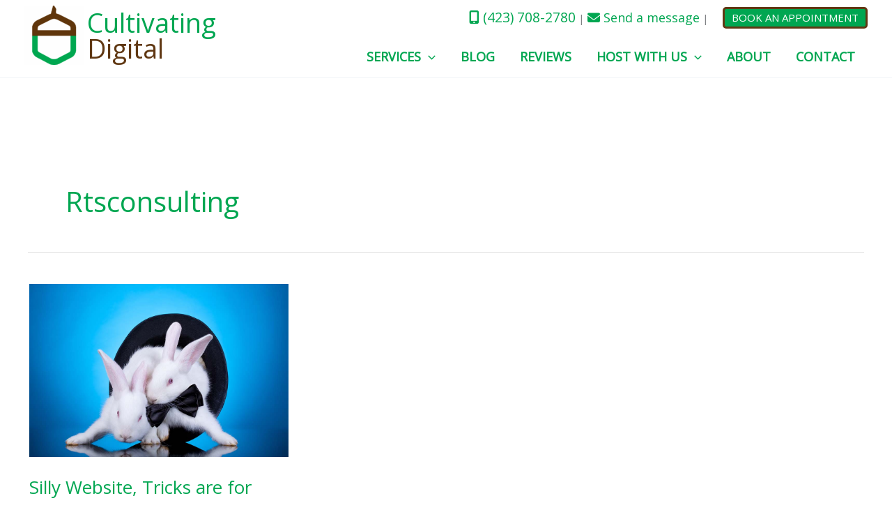

--- FILE ---
content_type: text/html; charset=utf-8
request_url: https://www.google.com/recaptcha/api2/anchor?ar=1&k=6LfCM7gpAAAAAAbDzeD-0AYnnxtAnq2-iO7chlfq&co=aHR0cHM6Ly9jdWx0aXZhdGluZ2RpZ2l0YWwuY29tOjQ0Mw..&hl=en&v=N67nZn4AqZkNcbeMu4prBgzg&size=invisible&anchor-ms=20000&execute-ms=30000&cb=jhx0bbn7zfaz
body_size: 48682
content:
<!DOCTYPE HTML><html dir="ltr" lang="en"><head><meta http-equiv="Content-Type" content="text/html; charset=UTF-8">
<meta http-equiv="X-UA-Compatible" content="IE=edge">
<title>reCAPTCHA</title>
<style type="text/css">
/* cyrillic-ext */
@font-face {
  font-family: 'Roboto';
  font-style: normal;
  font-weight: 400;
  font-stretch: 100%;
  src: url(//fonts.gstatic.com/s/roboto/v48/KFO7CnqEu92Fr1ME7kSn66aGLdTylUAMa3GUBHMdazTgWw.woff2) format('woff2');
  unicode-range: U+0460-052F, U+1C80-1C8A, U+20B4, U+2DE0-2DFF, U+A640-A69F, U+FE2E-FE2F;
}
/* cyrillic */
@font-face {
  font-family: 'Roboto';
  font-style: normal;
  font-weight: 400;
  font-stretch: 100%;
  src: url(//fonts.gstatic.com/s/roboto/v48/KFO7CnqEu92Fr1ME7kSn66aGLdTylUAMa3iUBHMdazTgWw.woff2) format('woff2');
  unicode-range: U+0301, U+0400-045F, U+0490-0491, U+04B0-04B1, U+2116;
}
/* greek-ext */
@font-face {
  font-family: 'Roboto';
  font-style: normal;
  font-weight: 400;
  font-stretch: 100%;
  src: url(//fonts.gstatic.com/s/roboto/v48/KFO7CnqEu92Fr1ME7kSn66aGLdTylUAMa3CUBHMdazTgWw.woff2) format('woff2');
  unicode-range: U+1F00-1FFF;
}
/* greek */
@font-face {
  font-family: 'Roboto';
  font-style: normal;
  font-weight: 400;
  font-stretch: 100%;
  src: url(//fonts.gstatic.com/s/roboto/v48/KFO7CnqEu92Fr1ME7kSn66aGLdTylUAMa3-UBHMdazTgWw.woff2) format('woff2');
  unicode-range: U+0370-0377, U+037A-037F, U+0384-038A, U+038C, U+038E-03A1, U+03A3-03FF;
}
/* math */
@font-face {
  font-family: 'Roboto';
  font-style: normal;
  font-weight: 400;
  font-stretch: 100%;
  src: url(//fonts.gstatic.com/s/roboto/v48/KFO7CnqEu92Fr1ME7kSn66aGLdTylUAMawCUBHMdazTgWw.woff2) format('woff2');
  unicode-range: U+0302-0303, U+0305, U+0307-0308, U+0310, U+0312, U+0315, U+031A, U+0326-0327, U+032C, U+032F-0330, U+0332-0333, U+0338, U+033A, U+0346, U+034D, U+0391-03A1, U+03A3-03A9, U+03B1-03C9, U+03D1, U+03D5-03D6, U+03F0-03F1, U+03F4-03F5, U+2016-2017, U+2034-2038, U+203C, U+2040, U+2043, U+2047, U+2050, U+2057, U+205F, U+2070-2071, U+2074-208E, U+2090-209C, U+20D0-20DC, U+20E1, U+20E5-20EF, U+2100-2112, U+2114-2115, U+2117-2121, U+2123-214F, U+2190, U+2192, U+2194-21AE, U+21B0-21E5, U+21F1-21F2, U+21F4-2211, U+2213-2214, U+2216-22FF, U+2308-230B, U+2310, U+2319, U+231C-2321, U+2336-237A, U+237C, U+2395, U+239B-23B7, U+23D0, U+23DC-23E1, U+2474-2475, U+25AF, U+25B3, U+25B7, U+25BD, U+25C1, U+25CA, U+25CC, U+25FB, U+266D-266F, U+27C0-27FF, U+2900-2AFF, U+2B0E-2B11, U+2B30-2B4C, U+2BFE, U+3030, U+FF5B, U+FF5D, U+1D400-1D7FF, U+1EE00-1EEFF;
}
/* symbols */
@font-face {
  font-family: 'Roboto';
  font-style: normal;
  font-weight: 400;
  font-stretch: 100%;
  src: url(//fonts.gstatic.com/s/roboto/v48/KFO7CnqEu92Fr1ME7kSn66aGLdTylUAMaxKUBHMdazTgWw.woff2) format('woff2');
  unicode-range: U+0001-000C, U+000E-001F, U+007F-009F, U+20DD-20E0, U+20E2-20E4, U+2150-218F, U+2190, U+2192, U+2194-2199, U+21AF, U+21E6-21F0, U+21F3, U+2218-2219, U+2299, U+22C4-22C6, U+2300-243F, U+2440-244A, U+2460-24FF, U+25A0-27BF, U+2800-28FF, U+2921-2922, U+2981, U+29BF, U+29EB, U+2B00-2BFF, U+4DC0-4DFF, U+FFF9-FFFB, U+10140-1018E, U+10190-1019C, U+101A0, U+101D0-101FD, U+102E0-102FB, U+10E60-10E7E, U+1D2C0-1D2D3, U+1D2E0-1D37F, U+1F000-1F0FF, U+1F100-1F1AD, U+1F1E6-1F1FF, U+1F30D-1F30F, U+1F315, U+1F31C, U+1F31E, U+1F320-1F32C, U+1F336, U+1F378, U+1F37D, U+1F382, U+1F393-1F39F, U+1F3A7-1F3A8, U+1F3AC-1F3AF, U+1F3C2, U+1F3C4-1F3C6, U+1F3CA-1F3CE, U+1F3D4-1F3E0, U+1F3ED, U+1F3F1-1F3F3, U+1F3F5-1F3F7, U+1F408, U+1F415, U+1F41F, U+1F426, U+1F43F, U+1F441-1F442, U+1F444, U+1F446-1F449, U+1F44C-1F44E, U+1F453, U+1F46A, U+1F47D, U+1F4A3, U+1F4B0, U+1F4B3, U+1F4B9, U+1F4BB, U+1F4BF, U+1F4C8-1F4CB, U+1F4D6, U+1F4DA, U+1F4DF, U+1F4E3-1F4E6, U+1F4EA-1F4ED, U+1F4F7, U+1F4F9-1F4FB, U+1F4FD-1F4FE, U+1F503, U+1F507-1F50B, U+1F50D, U+1F512-1F513, U+1F53E-1F54A, U+1F54F-1F5FA, U+1F610, U+1F650-1F67F, U+1F687, U+1F68D, U+1F691, U+1F694, U+1F698, U+1F6AD, U+1F6B2, U+1F6B9-1F6BA, U+1F6BC, U+1F6C6-1F6CF, U+1F6D3-1F6D7, U+1F6E0-1F6EA, U+1F6F0-1F6F3, U+1F6F7-1F6FC, U+1F700-1F7FF, U+1F800-1F80B, U+1F810-1F847, U+1F850-1F859, U+1F860-1F887, U+1F890-1F8AD, U+1F8B0-1F8BB, U+1F8C0-1F8C1, U+1F900-1F90B, U+1F93B, U+1F946, U+1F984, U+1F996, U+1F9E9, U+1FA00-1FA6F, U+1FA70-1FA7C, U+1FA80-1FA89, U+1FA8F-1FAC6, U+1FACE-1FADC, U+1FADF-1FAE9, U+1FAF0-1FAF8, U+1FB00-1FBFF;
}
/* vietnamese */
@font-face {
  font-family: 'Roboto';
  font-style: normal;
  font-weight: 400;
  font-stretch: 100%;
  src: url(//fonts.gstatic.com/s/roboto/v48/KFO7CnqEu92Fr1ME7kSn66aGLdTylUAMa3OUBHMdazTgWw.woff2) format('woff2');
  unicode-range: U+0102-0103, U+0110-0111, U+0128-0129, U+0168-0169, U+01A0-01A1, U+01AF-01B0, U+0300-0301, U+0303-0304, U+0308-0309, U+0323, U+0329, U+1EA0-1EF9, U+20AB;
}
/* latin-ext */
@font-face {
  font-family: 'Roboto';
  font-style: normal;
  font-weight: 400;
  font-stretch: 100%;
  src: url(//fonts.gstatic.com/s/roboto/v48/KFO7CnqEu92Fr1ME7kSn66aGLdTylUAMa3KUBHMdazTgWw.woff2) format('woff2');
  unicode-range: U+0100-02BA, U+02BD-02C5, U+02C7-02CC, U+02CE-02D7, U+02DD-02FF, U+0304, U+0308, U+0329, U+1D00-1DBF, U+1E00-1E9F, U+1EF2-1EFF, U+2020, U+20A0-20AB, U+20AD-20C0, U+2113, U+2C60-2C7F, U+A720-A7FF;
}
/* latin */
@font-face {
  font-family: 'Roboto';
  font-style: normal;
  font-weight: 400;
  font-stretch: 100%;
  src: url(//fonts.gstatic.com/s/roboto/v48/KFO7CnqEu92Fr1ME7kSn66aGLdTylUAMa3yUBHMdazQ.woff2) format('woff2');
  unicode-range: U+0000-00FF, U+0131, U+0152-0153, U+02BB-02BC, U+02C6, U+02DA, U+02DC, U+0304, U+0308, U+0329, U+2000-206F, U+20AC, U+2122, U+2191, U+2193, U+2212, U+2215, U+FEFF, U+FFFD;
}
/* cyrillic-ext */
@font-face {
  font-family: 'Roboto';
  font-style: normal;
  font-weight: 500;
  font-stretch: 100%;
  src: url(//fonts.gstatic.com/s/roboto/v48/KFO7CnqEu92Fr1ME7kSn66aGLdTylUAMa3GUBHMdazTgWw.woff2) format('woff2');
  unicode-range: U+0460-052F, U+1C80-1C8A, U+20B4, U+2DE0-2DFF, U+A640-A69F, U+FE2E-FE2F;
}
/* cyrillic */
@font-face {
  font-family: 'Roboto';
  font-style: normal;
  font-weight: 500;
  font-stretch: 100%;
  src: url(//fonts.gstatic.com/s/roboto/v48/KFO7CnqEu92Fr1ME7kSn66aGLdTylUAMa3iUBHMdazTgWw.woff2) format('woff2');
  unicode-range: U+0301, U+0400-045F, U+0490-0491, U+04B0-04B1, U+2116;
}
/* greek-ext */
@font-face {
  font-family: 'Roboto';
  font-style: normal;
  font-weight: 500;
  font-stretch: 100%;
  src: url(//fonts.gstatic.com/s/roboto/v48/KFO7CnqEu92Fr1ME7kSn66aGLdTylUAMa3CUBHMdazTgWw.woff2) format('woff2');
  unicode-range: U+1F00-1FFF;
}
/* greek */
@font-face {
  font-family: 'Roboto';
  font-style: normal;
  font-weight: 500;
  font-stretch: 100%;
  src: url(//fonts.gstatic.com/s/roboto/v48/KFO7CnqEu92Fr1ME7kSn66aGLdTylUAMa3-UBHMdazTgWw.woff2) format('woff2');
  unicode-range: U+0370-0377, U+037A-037F, U+0384-038A, U+038C, U+038E-03A1, U+03A3-03FF;
}
/* math */
@font-face {
  font-family: 'Roboto';
  font-style: normal;
  font-weight: 500;
  font-stretch: 100%;
  src: url(//fonts.gstatic.com/s/roboto/v48/KFO7CnqEu92Fr1ME7kSn66aGLdTylUAMawCUBHMdazTgWw.woff2) format('woff2');
  unicode-range: U+0302-0303, U+0305, U+0307-0308, U+0310, U+0312, U+0315, U+031A, U+0326-0327, U+032C, U+032F-0330, U+0332-0333, U+0338, U+033A, U+0346, U+034D, U+0391-03A1, U+03A3-03A9, U+03B1-03C9, U+03D1, U+03D5-03D6, U+03F0-03F1, U+03F4-03F5, U+2016-2017, U+2034-2038, U+203C, U+2040, U+2043, U+2047, U+2050, U+2057, U+205F, U+2070-2071, U+2074-208E, U+2090-209C, U+20D0-20DC, U+20E1, U+20E5-20EF, U+2100-2112, U+2114-2115, U+2117-2121, U+2123-214F, U+2190, U+2192, U+2194-21AE, U+21B0-21E5, U+21F1-21F2, U+21F4-2211, U+2213-2214, U+2216-22FF, U+2308-230B, U+2310, U+2319, U+231C-2321, U+2336-237A, U+237C, U+2395, U+239B-23B7, U+23D0, U+23DC-23E1, U+2474-2475, U+25AF, U+25B3, U+25B7, U+25BD, U+25C1, U+25CA, U+25CC, U+25FB, U+266D-266F, U+27C0-27FF, U+2900-2AFF, U+2B0E-2B11, U+2B30-2B4C, U+2BFE, U+3030, U+FF5B, U+FF5D, U+1D400-1D7FF, U+1EE00-1EEFF;
}
/* symbols */
@font-face {
  font-family: 'Roboto';
  font-style: normal;
  font-weight: 500;
  font-stretch: 100%;
  src: url(//fonts.gstatic.com/s/roboto/v48/KFO7CnqEu92Fr1ME7kSn66aGLdTylUAMaxKUBHMdazTgWw.woff2) format('woff2');
  unicode-range: U+0001-000C, U+000E-001F, U+007F-009F, U+20DD-20E0, U+20E2-20E4, U+2150-218F, U+2190, U+2192, U+2194-2199, U+21AF, U+21E6-21F0, U+21F3, U+2218-2219, U+2299, U+22C4-22C6, U+2300-243F, U+2440-244A, U+2460-24FF, U+25A0-27BF, U+2800-28FF, U+2921-2922, U+2981, U+29BF, U+29EB, U+2B00-2BFF, U+4DC0-4DFF, U+FFF9-FFFB, U+10140-1018E, U+10190-1019C, U+101A0, U+101D0-101FD, U+102E0-102FB, U+10E60-10E7E, U+1D2C0-1D2D3, U+1D2E0-1D37F, U+1F000-1F0FF, U+1F100-1F1AD, U+1F1E6-1F1FF, U+1F30D-1F30F, U+1F315, U+1F31C, U+1F31E, U+1F320-1F32C, U+1F336, U+1F378, U+1F37D, U+1F382, U+1F393-1F39F, U+1F3A7-1F3A8, U+1F3AC-1F3AF, U+1F3C2, U+1F3C4-1F3C6, U+1F3CA-1F3CE, U+1F3D4-1F3E0, U+1F3ED, U+1F3F1-1F3F3, U+1F3F5-1F3F7, U+1F408, U+1F415, U+1F41F, U+1F426, U+1F43F, U+1F441-1F442, U+1F444, U+1F446-1F449, U+1F44C-1F44E, U+1F453, U+1F46A, U+1F47D, U+1F4A3, U+1F4B0, U+1F4B3, U+1F4B9, U+1F4BB, U+1F4BF, U+1F4C8-1F4CB, U+1F4D6, U+1F4DA, U+1F4DF, U+1F4E3-1F4E6, U+1F4EA-1F4ED, U+1F4F7, U+1F4F9-1F4FB, U+1F4FD-1F4FE, U+1F503, U+1F507-1F50B, U+1F50D, U+1F512-1F513, U+1F53E-1F54A, U+1F54F-1F5FA, U+1F610, U+1F650-1F67F, U+1F687, U+1F68D, U+1F691, U+1F694, U+1F698, U+1F6AD, U+1F6B2, U+1F6B9-1F6BA, U+1F6BC, U+1F6C6-1F6CF, U+1F6D3-1F6D7, U+1F6E0-1F6EA, U+1F6F0-1F6F3, U+1F6F7-1F6FC, U+1F700-1F7FF, U+1F800-1F80B, U+1F810-1F847, U+1F850-1F859, U+1F860-1F887, U+1F890-1F8AD, U+1F8B0-1F8BB, U+1F8C0-1F8C1, U+1F900-1F90B, U+1F93B, U+1F946, U+1F984, U+1F996, U+1F9E9, U+1FA00-1FA6F, U+1FA70-1FA7C, U+1FA80-1FA89, U+1FA8F-1FAC6, U+1FACE-1FADC, U+1FADF-1FAE9, U+1FAF0-1FAF8, U+1FB00-1FBFF;
}
/* vietnamese */
@font-face {
  font-family: 'Roboto';
  font-style: normal;
  font-weight: 500;
  font-stretch: 100%;
  src: url(//fonts.gstatic.com/s/roboto/v48/KFO7CnqEu92Fr1ME7kSn66aGLdTylUAMa3OUBHMdazTgWw.woff2) format('woff2');
  unicode-range: U+0102-0103, U+0110-0111, U+0128-0129, U+0168-0169, U+01A0-01A1, U+01AF-01B0, U+0300-0301, U+0303-0304, U+0308-0309, U+0323, U+0329, U+1EA0-1EF9, U+20AB;
}
/* latin-ext */
@font-face {
  font-family: 'Roboto';
  font-style: normal;
  font-weight: 500;
  font-stretch: 100%;
  src: url(//fonts.gstatic.com/s/roboto/v48/KFO7CnqEu92Fr1ME7kSn66aGLdTylUAMa3KUBHMdazTgWw.woff2) format('woff2');
  unicode-range: U+0100-02BA, U+02BD-02C5, U+02C7-02CC, U+02CE-02D7, U+02DD-02FF, U+0304, U+0308, U+0329, U+1D00-1DBF, U+1E00-1E9F, U+1EF2-1EFF, U+2020, U+20A0-20AB, U+20AD-20C0, U+2113, U+2C60-2C7F, U+A720-A7FF;
}
/* latin */
@font-face {
  font-family: 'Roboto';
  font-style: normal;
  font-weight: 500;
  font-stretch: 100%;
  src: url(//fonts.gstatic.com/s/roboto/v48/KFO7CnqEu92Fr1ME7kSn66aGLdTylUAMa3yUBHMdazQ.woff2) format('woff2');
  unicode-range: U+0000-00FF, U+0131, U+0152-0153, U+02BB-02BC, U+02C6, U+02DA, U+02DC, U+0304, U+0308, U+0329, U+2000-206F, U+20AC, U+2122, U+2191, U+2193, U+2212, U+2215, U+FEFF, U+FFFD;
}
/* cyrillic-ext */
@font-face {
  font-family: 'Roboto';
  font-style: normal;
  font-weight: 900;
  font-stretch: 100%;
  src: url(//fonts.gstatic.com/s/roboto/v48/KFO7CnqEu92Fr1ME7kSn66aGLdTylUAMa3GUBHMdazTgWw.woff2) format('woff2');
  unicode-range: U+0460-052F, U+1C80-1C8A, U+20B4, U+2DE0-2DFF, U+A640-A69F, U+FE2E-FE2F;
}
/* cyrillic */
@font-face {
  font-family: 'Roboto';
  font-style: normal;
  font-weight: 900;
  font-stretch: 100%;
  src: url(//fonts.gstatic.com/s/roboto/v48/KFO7CnqEu92Fr1ME7kSn66aGLdTylUAMa3iUBHMdazTgWw.woff2) format('woff2');
  unicode-range: U+0301, U+0400-045F, U+0490-0491, U+04B0-04B1, U+2116;
}
/* greek-ext */
@font-face {
  font-family: 'Roboto';
  font-style: normal;
  font-weight: 900;
  font-stretch: 100%;
  src: url(//fonts.gstatic.com/s/roboto/v48/KFO7CnqEu92Fr1ME7kSn66aGLdTylUAMa3CUBHMdazTgWw.woff2) format('woff2');
  unicode-range: U+1F00-1FFF;
}
/* greek */
@font-face {
  font-family: 'Roboto';
  font-style: normal;
  font-weight: 900;
  font-stretch: 100%;
  src: url(//fonts.gstatic.com/s/roboto/v48/KFO7CnqEu92Fr1ME7kSn66aGLdTylUAMa3-UBHMdazTgWw.woff2) format('woff2');
  unicode-range: U+0370-0377, U+037A-037F, U+0384-038A, U+038C, U+038E-03A1, U+03A3-03FF;
}
/* math */
@font-face {
  font-family: 'Roboto';
  font-style: normal;
  font-weight: 900;
  font-stretch: 100%;
  src: url(//fonts.gstatic.com/s/roboto/v48/KFO7CnqEu92Fr1ME7kSn66aGLdTylUAMawCUBHMdazTgWw.woff2) format('woff2');
  unicode-range: U+0302-0303, U+0305, U+0307-0308, U+0310, U+0312, U+0315, U+031A, U+0326-0327, U+032C, U+032F-0330, U+0332-0333, U+0338, U+033A, U+0346, U+034D, U+0391-03A1, U+03A3-03A9, U+03B1-03C9, U+03D1, U+03D5-03D6, U+03F0-03F1, U+03F4-03F5, U+2016-2017, U+2034-2038, U+203C, U+2040, U+2043, U+2047, U+2050, U+2057, U+205F, U+2070-2071, U+2074-208E, U+2090-209C, U+20D0-20DC, U+20E1, U+20E5-20EF, U+2100-2112, U+2114-2115, U+2117-2121, U+2123-214F, U+2190, U+2192, U+2194-21AE, U+21B0-21E5, U+21F1-21F2, U+21F4-2211, U+2213-2214, U+2216-22FF, U+2308-230B, U+2310, U+2319, U+231C-2321, U+2336-237A, U+237C, U+2395, U+239B-23B7, U+23D0, U+23DC-23E1, U+2474-2475, U+25AF, U+25B3, U+25B7, U+25BD, U+25C1, U+25CA, U+25CC, U+25FB, U+266D-266F, U+27C0-27FF, U+2900-2AFF, U+2B0E-2B11, U+2B30-2B4C, U+2BFE, U+3030, U+FF5B, U+FF5D, U+1D400-1D7FF, U+1EE00-1EEFF;
}
/* symbols */
@font-face {
  font-family: 'Roboto';
  font-style: normal;
  font-weight: 900;
  font-stretch: 100%;
  src: url(//fonts.gstatic.com/s/roboto/v48/KFO7CnqEu92Fr1ME7kSn66aGLdTylUAMaxKUBHMdazTgWw.woff2) format('woff2');
  unicode-range: U+0001-000C, U+000E-001F, U+007F-009F, U+20DD-20E0, U+20E2-20E4, U+2150-218F, U+2190, U+2192, U+2194-2199, U+21AF, U+21E6-21F0, U+21F3, U+2218-2219, U+2299, U+22C4-22C6, U+2300-243F, U+2440-244A, U+2460-24FF, U+25A0-27BF, U+2800-28FF, U+2921-2922, U+2981, U+29BF, U+29EB, U+2B00-2BFF, U+4DC0-4DFF, U+FFF9-FFFB, U+10140-1018E, U+10190-1019C, U+101A0, U+101D0-101FD, U+102E0-102FB, U+10E60-10E7E, U+1D2C0-1D2D3, U+1D2E0-1D37F, U+1F000-1F0FF, U+1F100-1F1AD, U+1F1E6-1F1FF, U+1F30D-1F30F, U+1F315, U+1F31C, U+1F31E, U+1F320-1F32C, U+1F336, U+1F378, U+1F37D, U+1F382, U+1F393-1F39F, U+1F3A7-1F3A8, U+1F3AC-1F3AF, U+1F3C2, U+1F3C4-1F3C6, U+1F3CA-1F3CE, U+1F3D4-1F3E0, U+1F3ED, U+1F3F1-1F3F3, U+1F3F5-1F3F7, U+1F408, U+1F415, U+1F41F, U+1F426, U+1F43F, U+1F441-1F442, U+1F444, U+1F446-1F449, U+1F44C-1F44E, U+1F453, U+1F46A, U+1F47D, U+1F4A3, U+1F4B0, U+1F4B3, U+1F4B9, U+1F4BB, U+1F4BF, U+1F4C8-1F4CB, U+1F4D6, U+1F4DA, U+1F4DF, U+1F4E3-1F4E6, U+1F4EA-1F4ED, U+1F4F7, U+1F4F9-1F4FB, U+1F4FD-1F4FE, U+1F503, U+1F507-1F50B, U+1F50D, U+1F512-1F513, U+1F53E-1F54A, U+1F54F-1F5FA, U+1F610, U+1F650-1F67F, U+1F687, U+1F68D, U+1F691, U+1F694, U+1F698, U+1F6AD, U+1F6B2, U+1F6B9-1F6BA, U+1F6BC, U+1F6C6-1F6CF, U+1F6D3-1F6D7, U+1F6E0-1F6EA, U+1F6F0-1F6F3, U+1F6F7-1F6FC, U+1F700-1F7FF, U+1F800-1F80B, U+1F810-1F847, U+1F850-1F859, U+1F860-1F887, U+1F890-1F8AD, U+1F8B0-1F8BB, U+1F8C0-1F8C1, U+1F900-1F90B, U+1F93B, U+1F946, U+1F984, U+1F996, U+1F9E9, U+1FA00-1FA6F, U+1FA70-1FA7C, U+1FA80-1FA89, U+1FA8F-1FAC6, U+1FACE-1FADC, U+1FADF-1FAE9, U+1FAF0-1FAF8, U+1FB00-1FBFF;
}
/* vietnamese */
@font-face {
  font-family: 'Roboto';
  font-style: normal;
  font-weight: 900;
  font-stretch: 100%;
  src: url(//fonts.gstatic.com/s/roboto/v48/KFO7CnqEu92Fr1ME7kSn66aGLdTylUAMa3OUBHMdazTgWw.woff2) format('woff2');
  unicode-range: U+0102-0103, U+0110-0111, U+0128-0129, U+0168-0169, U+01A0-01A1, U+01AF-01B0, U+0300-0301, U+0303-0304, U+0308-0309, U+0323, U+0329, U+1EA0-1EF9, U+20AB;
}
/* latin-ext */
@font-face {
  font-family: 'Roboto';
  font-style: normal;
  font-weight: 900;
  font-stretch: 100%;
  src: url(//fonts.gstatic.com/s/roboto/v48/KFO7CnqEu92Fr1ME7kSn66aGLdTylUAMa3KUBHMdazTgWw.woff2) format('woff2');
  unicode-range: U+0100-02BA, U+02BD-02C5, U+02C7-02CC, U+02CE-02D7, U+02DD-02FF, U+0304, U+0308, U+0329, U+1D00-1DBF, U+1E00-1E9F, U+1EF2-1EFF, U+2020, U+20A0-20AB, U+20AD-20C0, U+2113, U+2C60-2C7F, U+A720-A7FF;
}
/* latin */
@font-face {
  font-family: 'Roboto';
  font-style: normal;
  font-weight: 900;
  font-stretch: 100%;
  src: url(//fonts.gstatic.com/s/roboto/v48/KFO7CnqEu92Fr1ME7kSn66aGLdTylUAMa3yUBHMdazQ.woff2) format('woff2');
  unicode-range: U+0000-00FF, U+0131, U+0152-0153, U+02BB-02BC, U+02C6, U+02DA, U+02DC, U+0304, U+0308, U+0329, U+2000-206F, U+20AC, U+2122, U+2191, U+2193, U+2212, U+2215, U+FEFF, U+FFFD;
}

</style>
<link rel="stylesheet" type="text/css" href="https://www.gstatic.com/recaptcha/releases/N67nZn4AqZkNcbeMu4prBgzg/styles__ltr.css">
<script nonce="GDryTwQRkEmWid6bYH92kA" type="text/javascript">window['__recaptcha_api'] = 'https://www.google.com/recaptcha/api2/';</script>
<script type="text/javascript" src="https://www.gstatic.com/recaptcha/releases/N67nZn4AqZkNcbeMu4prBgzg/recaptcha__en.js" nonce="GDryTwQRkEmWid6bYH92kA">
      
    </script></head>
<body><div id="rc-anchor-alert" class="rc-anchor-alert"></div>
<input type="hidden" id="recaptcha-token" value="[base64]">
<script type="text/javascript" nonce="GDryTwQRkEmWid6bYH92kA">
      recaptcha.anchor.Main.init("[\x22ainput\x22,[\x22bgdata\x22,\x22\x22,\[base64]/[base64]/MjU1Ong/[base64]/[base64]/[base64]/[base64]/[base64]/[base64]/[base64]/[base64]/[base64]/[base64]/[base64]/[base64]/[base64]/[base64]/[base64]\\u003d\x22,\[base64]\\u003d\\u003d\x22,\[base64]/ClsOLw4zDqh0bVmzCqMK8wrLDuHQ/woPDnMODwoQnwoPDssKhwrbClsKyVT4KwobChlHDnVAiwqvCo8KjwpY/IcKJw5dcA8K6wrMMFMK/wqDCpcKRTMOkFcKVw7PCnUrDn8Knw6onVsORKsK/[base64]/[base64]/WD7Cs8KnwoIGwop3wqrCu8Kiw5rDik9ZazBOw7JFG1QVRCPDmMKwwqt4e1NWc0Ixwr3CnEbDg3zDlgjCjD/Do8K6QCoFw4bDnh1Uw5vChcOYAg3DhcOXeMKJwpx3SsKMw7pVODzDhG7DnUDDmlpXwox/w6crecK/w7kfwqxfMhViw5HCtjnDsUsvw6xcUCnClcKiVjIJwo0sS8OaacOawp3DucKfeV1swr4lwr0oMcO9w5I9GcKVw5tfU8K1wo1JXcOiwpwrNMK8F8OXJsKnC8OdfcOWISHCtcKYw79FwobDgCPChG/[base64]/CusKCwoBDdm51Z8OVwrM+Z8O1ZWNNwqcUwqluBiTDmMKLw7DChsKgATRsw4jDucORwrnDiTTDvlLDv2/[base64]/w5ZLBsOXCgFOJElKwqhEwrlaHMODEUHDkyBPLsODwpPDrsKIw74PPwTCncObUVUdbcKgw6fCgMKTwpjCncOdwpfDuMKCw73CoUl+TcKGwpcvJDkLw6TDiBPDoMOXw4/Dp8OrU8KVwrnCvMKhwrLCog57wogIcMOVwrJFwq1Fw7vDg8O/D2vColrChnRRwpQVTMOqwpTDosKmdsOkw4rCicKnw75WGzDDjcK5wp3Cj8OSfAfDrVxww5XDkS06w47CsXDCtlFScEF2UcOQOXpVUkjDv07CtsO/wqLCocOJDgvCs37CvR8eajHCgMO4w7FCwpV1w6htwohWfgDCrF7DtcOZHcO5P8KvTy4iw4TCu3Mywp7Coi/Dv8KefMOIb1rClcOPwrjCjcKXw5wvwpLCrsOEwoHDq0IlwpkrLnDDo8OKw6/[base64]/w5MqCsKnJMKnfQcXw5B0w6rDhCnCisK0woDDgMK/[base64]/CrGjCvcOeTURzaMK8MMKEVgxff3jDn8OfWMO6wrlyG8Kaw7hTwpN3w792T8Klw7nCscO7w6xQDMK0bsKvTUvCksO+wqjDpsOLwpfCml57KsKswrrCulM2w5/DoMONKMORw6fCncOWdXNJw7PDkTcWwoDCpMKweWs8QsOlRBzCqMODwpvDsDtddsK2B3rDo8KbYy8ebMOAYkFDw6TCi18vw6EwdzfDkMOpw7TDrcOgwrvDscOJWcKKw4fDrcK0EcO0w7PDncKowoPDg2ATEcOYwobDmcOLw6d/[base64]/Dk8K6w6gLCsODwocfw47CvAUrwoTCuTZdIHpaDhnCt8KSw4NGwo3DpcO4w5d5wprDjEkmw5gRVcKOYcOsScKBwpDCj8KkJyvCjAM1woAyw6A4wpobwoN/L8OCw4vCqiYvVMOPCWfDlcKgDHnDukFFJGzDkg7Chl/DoMKww59AwrpSbVXDpBZLwr/CgMKewrxJesKbPk3CvD7Cm8O0w6U1WsO0w4p9dsOuwojCvMKOw4XDkMKDwo0Ww6RzXcKVwrkTwrzCghYdBsOxw4zDjSF0wpnCjMOdBCd6w6A+wpzDrsKrw4QBOMOww6kEwq/CssOLDsKBMcOJw7wrBxbCq8O+w6p2ADrCnG3CiS1Nw5/CpFtvwr/Cv8OGbcKeAT4fwqbDgMKtO2zCv8KuPm3Cl0jDq27DsyM0V8OgFcKHGsOtw4hlw4cWwr/Dg8OIw7HCvjfCgcOkwrkPw5zDiVHDhnARDRUuOALChsKJwoYbWsOkw50Hw7NUwpoOLMK/w5XCmcK0dzZIfsOFwrYPwo/DkQxAGMOTaFnCmMOnDsKkR8Oyw7QLwpN/[base64]/DoS0FwoDCuMKfKHAwwpM8w7/[base64]/DksKwwp/CvsKaBCrDriXCjMKuasOEDVU0NWAdw5bDoMOxw7UCwpI/[base64]/DjHwfE8O+w7DCjsO2w49rw4gKw4sgW8K1DcKrFsKPw5QZdcKTwp4yBwzCgMKhQMOJwqrCh8OaacOROi/[base64]/[base64]/Dtl3DlcKswoTCqcKZwplzVMKKwpPDqyc2wp3CkMOpWjLDhw4YHizCt2/DmsOYw6lEIyHCjETDtMOBw545w5rDk2DDqx0EwonCiiLCg8OSM3cKNG3ClRXDicOYwoLDsMKrfXTCuH/Dh8OmU8K/[base64]/DlsKGesKkwqlvESknwqvDncOZJz1nKcKBZsOWK1DCpMOdwpF9TMOjGDZSw7/[base64]/[base64]/[base64]/[base64]/Cj13DrUcSCsKkGDPCkCPCvMKNwoY3b8K+MCgaQMKNw5XCtRTDicKdAMKBw4nDsMK8woYkRQfCpFvDmQ4bw6dHwp7DpsKhw6/ClcK3w4nDgCB6QsK4V1sycmrDhWBiwrnDilHDqmbCgsOjw65CwpYELsK6csOCXsKEw798ZD7DqsKrw4dzTcO9fzzDrMKpw7XDgMOnChbCqDAoVsKJw5/DhXXCr3rCpSvCjMKOaMOmw7she8OYKR9HA8OVwqTCqsKfwrZlCF3CnsOLwqrDoFnDjx/Dlko5OcOnRMOYwpXCmsOLwp7DtQ7DqMK2bcKfI0fDlsKxwo1kYWPDkT/DsMOXThZww5x1w5ZIw5cRw6rDo8OvbcOow6vDtMKpWhcRwoMvw6IXT8O4AW9Jwrt6wpvCh8OiUAdwL8OgwqnCtcOgw7PCpQw0W8KZLcKYAjIzbjjCnVIcw5vDk8OdwoHCscKNw4rDt8KUwrUQwqDDrgoAwogOMRJtacKgw6fDmg/DgiDClC9Hw4zCksOOE2jCrSZDW2fCsUPCkxcdwolCw6vDr8Klw4HDu3nDisKgw5HDqcOSw7cSasO3C8OXTTtKM1Q8a8KDwpRGwqZ0wqA2w4IuwrJUw5g1wq7DssO+N3JtwqVxPh3Co8ODRMK/w53CsMOhNMOLC3rDp2TCl8OnGibCmsOnwpvDs8O3PMOUXsOsYcKoUwbCrMKFdDRow7F7DMOaw4gjwoXDs8KDBRZZwoIIa8KNX8KQChLDpGjDhcKPK8OHUcO2TMKPTWJpw60Lwpotw4R5e8O3w5vCnG/[base64]/ClWHCiDonwrvCpcKhw58Bw4TDiDMSwqbCpVlvA8OEbcOHw4hww7dGw4zCkMOwGht2w6xKw6/ChWjDmk/DsxTCgFEmw6AhZ8OYUjzDp0EBJlkoa8OXwoTChBNDw7nDjMOdw6TDlGNRBWEXw5PCsWTDk1gyWz1PWMKSwr8ad8Oxw6/DmgIOE8OOwq7DscO4bcOQJMOkwopAZcOOLw84asOXw6PDg8Kpwqt8w70/ZWnDqyLDkMOTw7HDk8OacAZ/[base64]/CvcKkYG8uXsKwwq9kMSnCj8Ozw7zDnMOJesO7wrNpaDklEHHCqj/CjMK7AsKSckDCi21WesK2wpJqw4tmwqTCv8OLwqvCq8K0OMOwTj/DgsOCwpnChVg5wrU4bcKEw7hNAMOaP0/DvA7CvTMfHsK4dUzDp8KzwrDCqTbDvyrDusKkRXZnw47CnSLCjlHCqT5vdcKhbsOPDWfDkcK9wqrDo8KEfz3CkXAEVMOgSMOAwrRPwq/CrsKYGMOgw4jCsQvDoRjDi0VSYMKODXB1w5nDgF9tT8OUw6XDl1bDon8wwoNfw74NVnzDtRPDhUvDiDHDuWTDihfClsO4wqM5w4hkwoXClDwZw74EwpHDqSLCvMK/w47ChcKzbMOMw74+AEYtwoTCu8Opw7cPw77CisKUJwbDqADDhWTChsO0dMOHw6s2w4ZKwrkuw4sBwphIw53DvcKpLsOxwp/Do8OnesKSUcO4AcKQCcKkwpLCt2tJw7trwq59wpnDgH7CuVvDgQnDgzXDkwDCnBc/fUdTw4DCognDu8KqDy8HNQLDtMKtWSDDqyDDgRDCoMK2w7fDtcKMNUTDhAsBwq4/w7xWwr9PwqUNZcKjEVtYUE3CuMKCw6F4wpwKI8OSwoxtw7nDsDHCt8O3ecKdw4XDj8KsH8KKwo3CpcOefMKSdMKUw7TDrcOEwpEaw6kWw4HDmkI9wp7CoVHDrcKjwpIPw4HCmsOqe27CrsOJLQjDi1/[base64]/[base64]/[base64]/[base64]/DqDrCnwTDgQEAw6jDlcKdw6liwq18aBfChsKbwq/CjMO1S8OjXcOrwq5QwotqUTvCkcOaw4zCqXMcc07DrcO+dcKJwqdNwqHCqxN3GsOWYcK/QGjDnW4SGTzDlHnDkMKgwpAzdMOqUcKkw4B9OsKNL8O7wr/[base64]/wovCiMO2YsOLwqbDtTTDgBcYecK6wqfDvMOsYcKUwrUFw4NWJ3LCrcOuERtsYDzCrkfDnMKrworCm8O/w4bCrcO1dMK3woDDlD/DoyHDq200wqrDgsK/bMOiDsK2M3wbwpsdw7o9JzfDm0pTw4rCugHCoWxOwoXDuzDDr3Vww4DDgCYiw7o7wqjDu0rCjT49w7DDgGBjPFtfWlbDrxEkHsOkfVfChcK4WsKWwrpFE8KVwqzCpMOdw6bCtBXCgnoKGSEyBUQ6wqLDgzhDWCDCkFp/wqDCvcOSw6hWE8OBw5PDmkszRMKQNS/DllnClk53wrvChsK8dzJow4fDrxHCocOdecK/w7oKw78/w7cGXcOdOMKlw5jDnMKtEAl3w5XCn8KBw5I5XcOcw4nCqR/CvsOkw6w+w5zDhsKrw7DCvcKAw4vCg8KXw4VvwonDgcOmbWRhYsK2wqTDkcOvw5YXHTUYwo1DaBPCkhXDosOaw7bCrMK+VMKmVQrDlGwPwqUlw6lGwqDCgyDDsMOkYjLDoXTDo8K6wpTDuxjDi0PCjcOLwrpIFALCtUkywrdsw4lWw6NdNMO/By5Uw5/CpsOTw5DCnRHDkSTClELDlnnDpDAiX8OUHnF0C8K6wr7Dpy8zw4PCpCjDm8OUG8KBHAbDpMKUw43DpC3Ckj59w4nDigVSRkVTw7xQMMOFRcKbwqzCnT3CizHCk8K7bsKQLRpOYhQkw6HDg8KjwrHChhh8GC/CkUh+U8Oxdx1FfD/[base64]/wrsRwrzCt8K9c21bwqUuw6x9w7syw5jDvcK4f8OgwopwXTXCo2Mpw6U5V0wnwp0tw7HDqsOEwrTDocKBw7oEwpZdSwDDm8KNwpLDrlTCmsO5Z8OWw6TChsKhbsKUFsK2dyrDuMK3bnfDmsOwK8OaamPCmMO7c8OiwohUXsKhw4/CqXVGwrERSA4xwqDDhljDlcO7wpPDh8KqEBtpwqTDlsOAwrTCn3jCvQ9jwrRuFMOqbcOUwpDCgsKFwrTCqGfCkcOISsKTFsKgwpvDmGVkb2t0QsK4b8KFAsK0wprCg8OJw5QPw6NqwrPCiAccwrDCnWTDjz/[base64]/[base64]/[base64]/ClcKswrLDicOicF/[base64]/P0XCpkPDvMO/wpTCt8OyWcKbwqbDoMOSw4YkDMOgMcK8w6V7woosw79Yw7Mjwr3DtMOvwoXDlV58WsKpBMKvw5pUwpfCp8K8w5pFWzgCw6nDqEB1LgrCmGM5EMKCw65mwrrCry9Yw6XDiRDDkcOYwrTDoMOSw5LCocK+wo1GQMOhAwbCqMOQNcK1Y8OGwpI/w5fDgl4qwqjCi1csw5rCjl18fkrDtA3CsMKBwo7DgMOZw6IdNQFRw5fCosKReMK3w5ZBw73ClsOTw6DCt8KLEMOlw6zCtkA/w5soXAh7w4YUWsOacxN/[base64]/DpMK8wr9SSsOMw50pU8OywqnDmMKCwrpCb8K9wqsvwpXCtiPDu8KYwr1NR8KDe3o6wqTCjsK/CsOjYUVjWcOvw5NnZMK+fcKNw6chAQc8QMOQHcKRwpNdFsOWcMOvw6pww4vCg0nDkMKcwo/ClHLDtcKyF3nCs8OhCsKIIsKkw4zDryQvCMKNwrjCgcKKEsOiwrwpw57ClBN8wpgZd8OgwojCucOaecO3YEzCnmceVz17Tj7CtSfCicKvPU8ewrnDjWV/wqPDp8OSw7TCv8O4GU/CpizDiAPDqyhoa8ObJz4rwrDCmMO4VcOzI082SsK9w5kcw6/DlcOjScOzRxfDok7Cp8KULMKrM8KRwpxNw6XDiwV9GMKtw6BKwp9WwpsCw4d4w6o5woXDj8KTXGjCkFtmcwHCjkjCkiU6QAQLwo0uw7PDs8OUwq5xW8KTMg1QEsOQC8KWU8O9wrRiw40KZcOjMB5NwpvCmsKfwobDhTdVBHDCrQU9BsOWc0/Cu0bDsHLCiMKQYsOaw7fCo8ObQcODSEfDjMOqwoV7wqo8N8OhwpnDhBHCr8KBSCtVwqgxw63CigDDknzCpj0vwrxOfT/DusOtwqbDhMKVTcO4woLDqXnDnWNMPhzDv0x3WEhGw4LCrMO0KcOnw4Uow7PDn2HCpsKDQU/[base64]/DssOfUivDlsK3JsOmLcKCASHDpy3Dr8OSw4LCvcOzw7ZTwqHDvMO4w6TCvcO5RSJTC8K5wqtEw4nCjVZkeyPDmUMJDsOKwpbDrsKcw7AMXMKCHsOmbMOcw4jCpRxoCcOXw5LDvn/Dl8ODBAgiwqbCqzYpH8KoUlvCscO5w6t/[base64]/DiFPCkTjDlsKud8KdwpEgwrNndT0rwq/CiXlkw6c0IV9bw4hjL8KNCAbCg3tWwq8EIMK9D8KOwpscwqXDg8OPYcOoDcO1AmUWwq3Dk8OHaV1aUcKwwqo2woPDiz3DtzvDkcKewoBUWBsNI142wo1Vw4QswrV6w7xDIj4xMXfDmwYOwp5vwqN0w6TCs8O7w63DoybCi8KEFzDDrHLDgcK1wqZDwo4eYzLCiMO/NCx5UW5LIB3Dh25Ew6jDhcOZFsOWecKXQSoNwpwkwpPDgcOrwqhUOsKTwotQVcOvw4kGw6cKJnUfw5rCjsOUwp/CkcKMXcOvw7U9wofCvcOwwp0lwqgZwq3Dpmo/MEXDpMODAsKWwp5fYMOreMKNZxvDpMOiHF8AwrrDj8K2a8KNTXzDkT/DsMOVS8K1QcOQesOBw40Rw7fDsBJSw5Q9C8OhwofClcOaTiQEw4nCvMOFesKqSWMYw4FnScOBwpVqPcKtMMOAwrERw6XCmlIRPsKQDMKlOl3DjcOSVcKKw7PCrQsXL3xERmh0Discw6LDj2NVe8OJw5HDt8O2wpbCsMOvZMO+w5/DksOiw4TDkwdhc8KlagfDi8OhwogOw6HCpcOnPsKZRDrDnBfCu3lsw7vDlMKCw71MFWgnOcOwMVHCtcKhw7vDk1JSU8OJYyPDmlZlw6/CncKbb0DDpnBewpPCkQXCmXVJCGfCszkuMgALFsKqw6XDmTfDlcKYUWUCwpd0wpTCv00oNcKrAyjDuAEaw6/Cs3caYMOJw4DChg1MbC3Cg8KdSy8GfADCuFlRwr11wow1YENww6EiAcOvc8KkGxccDQRjw4zDpMKyaGnDpSACYgLCmFNnacKjDcKFw65qTFtxw74cw4DCgA/[base64]/CgsKMwpbDnFVOwo8ABmoHKBhPw5UDCB8ywqlFwqtIfR4cwoXDnMO4wqnCncKRwop6JsOgwo7CssKiGg3DnFjCgMOtO8OEZcOKw7PClsKtWQN/Z1DCjUwvK8OmacKwQkwCdkE+wrVCwqXCpsKaQSMpHcKxwqTDhsKABsOcwpvChsKvGF7CmU8jwpURWgAxw6N0wqHDicKbI8KATw8vY8Kgwqo6OwRkQ2fCksOAw58YwpPDiArDkVYeUU8jwp94wovCscOlwp80w5bCkzbChsKkCsOpw7rCi8OqdC/CpBDDmMK2w68gdDNEwp44wropwoPCinnDqQouKcOYVQFRwrLDnmvCn8O2dMKkDMOuRMKFw5TCh8Kjw4hnFTx7w6bDhsOVw4PCi8KPw6soRMKwWcOMw7J6w5/Don/Cv8K9w7DCgVDCsUx5M1XCrsK5w7g2w6LCnmzCjcORY8KpFcKjw6bDtsO4w414wpnCj2rCuMKqw7bDlG3CkcO9GcOiFMOMZxfCr8OdecK8JUldwq1Hw5jDs1LDlsKFw7VNwrkDXHJ3w4PDgcO3w7vDm8Oawp/DnsKmw6c1woAXOcKlZsOww5nDrsKRw7rDksK3wqkMw5/DgzZwaG82fsOjw7o5w5bCoULDuyLDg8OWwp7CrTrCo8OHwqN6w6/DskrDqBM7w797HsKIbcK1Q03DpsKCwpkXA8KtXA8taMK4w4kxwpHClHLDlcOOw4s7EnArw6MSa3AVw5FVe8KhJE/Dt8OwWkrCn8OJJcK1GEbDpi/Cr8Kmw77Cr8K3UAJPw6wCwqZJOAZsFcOTTcKowofCmsKhA2zDksOWwrQIwo8uw5BAwrzCr8OFTsOTw4bDjU3DuXTCv8KcDsKMGR47w4DDuMKfwojCpzFaw4vDu8KEw5Q8BcKyQcO1LMKDZwFtFsOzw4XCiGUGS8OpblgediXCi0rDlcKnFVJww7/DgF56w7hIZS3Dsw5BwrvDhyTCn3g+akBvw67ClwVnZsOWwpwSw5DDiT8EwqfCpxJtTMOjf8KRXcOeEMOcdWbDlSkFw7XChyDDpAluRsK3w7smwpDCssOBe8KPWF7DtcK3M8OuQMKMw4PDhMKXJThNe8OWw7fCnXXDiF4uwrRsUsK4wr/Dt8OdJ1ZdfMO1w7jCrWoKB8Oyw4bChXXCq8O8w5BzJ0h/w6fCjmnCtsOuw5IewqbDg8Ktwq/[base64]/DsnLCpxLCgAvDr8O9eMOWwqHCpMOIwqLChMOew7fDoGEqM8OGQHHDs18Bw6DCtkV1w7x+MXjClgzCkFLClsOcZsOKUMKZAsO+WkcAJiptwrxVO8K1w57CiV0Ew5QEw67DusKcZ8K0w5hxw5/[base64]/w7/DvcOfIMONwrQtwqTCplbCm8OfbcOMWcOcbgbDhWl0w79WWsKGwq3DgGlNwrkEYMKSCQbDlcOAw6xpwrHCqEAZwrnCkX1jw5rDhGFWwq1nwrp7InLDkcK/OMOiwpMowqHCpcO/w5/[base64]/ccK+w5LDg30Uw6XCtMKmwp0Kw4HCiGV2FMOvQzrDi8KtOMORw6AWw6MqAlfDu8KBLx/CoW9Uwow7TMOPwoXDuCPCkcKPwotRw7HDkzkuwrkFw6rDuAvChALCusOzw4/CqHzDscKhw4PDssKfwq47wrLDjytyDBB2wqsVYsKKJsOkOsONw6NqDxLCpnzDhQ7DvcKSGRvDgcK/wrrCix4bwqfCl8OPGQ/ClnoVcMKkaVzDhVQSQAljesK8KV0JGUPDp0/Dg3HDk8K1wqTDucOYbsOtDVXDisOwQXINQcK8w4ZrCDvDknRfKcKMw5LCoMOZSMOrwqrCrXrDusOKw6Y/wojDpSLDtMO5w4xZwq4FwpjDo8KVF8KOw4ZXw7DDj0zDjAx6w5bDuyzCug/DjsOpDMOoQsOgAiRKwr5NwpgOwrrDrydtQCQAwo5NBMK5cWApwqvCmTxfLC/Cl8KzdMOPwrMcw6/CqcOrLcO/w77DmMK8WSLDp8KkYcOsw73DkHJxwpIpwo7CsMKyYmcawobDrWUzw5XDmxHComEnbSjCrsKKw4DCkDZRw5DDocKWLGJaw63DsTckwrPCv3AJw77CmsKXWsKRw5IRw6sCd8OOEybDmcKjR8O5RC3DuHxVBFF2OFjDqUhgPXnDr8OELnMDw5lnwpdXB00cQMOqwrnCgE/DgsOmZE7CicKQBE1Nwq1owrZIQMKWdMKiw6sTwqnDqsOow749w7tSwqEuRiTDrVHDpcOUDhYqw43CpijDn8OBwrxJc8O/w7DDryIgIcKhemfCkcORSMOgw6Enw7luw55zw4IcAsORWHwRwoJCw7jCmcOLYnY0w6bCnmYfAcK8w6jCl8Oew75IUGzCgMO1W8OTNQbDpSHDvUbCrsK+MzbDgwHCsxDDvcKAwpLCoUQVCVcDTjUjWMKkZMK8w7jCsmvDlmkDw5vCi0N7J1TDsQrDkcKbworCvm84VsK/wq8Tw6dpwr7DvMKkw40CWcOJKSomwrkkw5/CqsKOZy0KCAcew5lzwqcdwpzDmmzDsMK1woMff8KWw5LCrRLClErDtMOXWzTCqkJ+AWrChcK/YwIJXCjDtcO3VxFDacOzw6tIBMOkw4LCjg/DpVhww6NfZ0dgw5M9clXDlFXCtgTDocONw5vCvCwGJVbDs0g1w5LDgsOGbXgKLE7DsiY0d8K2wo3CikfCqF3CqsOzwqnCpDfCv2vCocOFwo/DlMK1TcOwwoV3MGgEVWzCiUTCn3Ndw5DDrMOpWwYzEcOZwpDCiB3CsSlMwrXDpXFfVcKeBHfCuizCjMKXfsOzDQzDrsOuX8KcOcKkw77DqgE2AifDsGMzwoNkwqPDrcKQTMK9SsKIC8KOwq/[base64]/DowYyw77CiTHDnw8CwpbDj0fDkD0nw7XDvGzDncOJc8OqQMKCwoHDlDXCgsKODsOkXF9fwpTDjjPDnsKiwpzChcKFJ8OJw5LDkmd4SsKGw4vDlMOcYMO5w6bDsMOgOcOUw6pxwqN6RA41ZcKOIMKBwpN4wqsZwo49RHNOez/DjEfCosKIwq89w64Rwq7DhHpDCC/ChQYkPsOKEWhkQcKYIMKLwrjCgsK1w7XDhHF0e8OWw4rDjcOzfS/CjSYXwpzDm8OLHMKUC0s6w4DDmhA7VgQ6w7IzwrUbMMKcL8KKAX7DsMOfZzrDpcOZAzTDtcOkDQJ/LipcfMKow4c/[base64]/Cn3pqwohxZWkBew7Cg8O8w792wrDDt8OCGUlpQMKALSrCiG/[base64]/DmMKYZsKcw4TCgMKpGsKfw6LCsSJowrcxF8KHw5BKwp9mwpPCtMKRG8KGwoVSwrorRynDrsOYw5zDthYOw5TDs8KrEcOwwqZhwoXDh3bDkMO3w77CqsKDcgfDlnnCi8OJw6w6w7XDmcKHwrlmw6caNC/DqEHCmnrCv8O2OMOyw5khCkvDo8KcwrcKO1HDlsOXw5bDoD/DgMOLw7bDvsKAfHhKC8KPTVHDqsOcw6QkbcOow7pSw64Hw4LCpMKeTDLCscOCESRIbcO7w4ZPJHttGX/Cs3/DmikCw5N0w6VXLThGKMOcwowlEQ/[base64]/DpWh1wqnDlSlOXMOyw4/[base64]/OMODw5NbCMKMw63Cnjxaw5Mzw6RhY8KuMxLCqsKfGMKbwpPDmMOiwoZrak/[base64]/[base64]/[base64]/RMOfwo3DmHVDwqTCoMO/w5IUw53DmcOMwpDCpUfDk8OAw6o0EgXDisOLTSFnFsKkw6g7w6V0FAlAw5YqwpxIeB7DuRYCAsKuSMOuU8KhwpAfw4cMwo3CnDx2VDbDulgTwrJ4DDpgFcKBw6nDjAgXYVzCikDCp8OvLsOow6TDuMO5QicLBC1SVzvDrWrClX3DqgMDw7NDw4puwpsBSAoVAsK/[base64]/DvsKpw5XDkcOmVVJ5fcOcw6RCGkc+w5TCtB47c8OJw4rCosKwRk3Doy1wTx7CkgbDnsKswo7CswjCr8KBw7DCkGTCryXDims2QMOmNj8lAW/[base64]/w57DkBDCusOTwq0Mw4xSwqzDmMOyw6xccTnDnMOWw7fDvnHCm8KFRcKtw47DjGzCtk7Du8O8w7XDkGV/RMO4ez7CjUXCrcKqw4LCsDwAW3LCkUfDqMOvJsKOw4LDjXnCkmjCp1tYwo/Cj8OvdnzCjyMjaB3DmcOFe8KlFXHDgj7DjMK2VsKgAMOBw7LDm3MTw6bDtcKaAC8/w77DvDXDuXBywoRJwrbDm3RxIF3CrTjChFw/[base64]/DtRQlbBLCkMKvbGYWw6DDsHrDixvDp31Tw5jDm8OSwrLCg29xw6UFdcOkEcO3w4HCjMOgcMK2acOEw5DDscKnD8K5EcOOI8KxwrbCuMKzwp4/w5LDhXwNwr9uw6NHw6Q2w43DhjTDokLDlMOowpDDhT0swq7DocOcE0VJwrDDkz3CoTjDhmPDmlRrwoggw7klw4UrDgZ2BGBaE8O2IsOzwpQUw5/Cg0JwbBkww4XCksOQEsOdVGE4wqHDr8K3w4bDh8K3wqcPw6PDn8ODCcK9w4DCjsOqZksGw5/[base64]/w4/[base64]/wqLCnHHCogXCgcK9ezQFV8OoYMK9w7DDvcOQf8K3f3I4XwcawrTDsjHCj8Oow6rCvsOVCMK0K1DCqh9RwpDCkMOtwozDgsKDNTXCglkZwozCi8KIw7snRCLDgxwUw6klwrPDiD04OMKDeU7CqcK1wr8gfiFuNsKjwpgLwozCksO/[base64]/[base64]/CrMKiw4cmDwNNwr3DnyfCpMK2THlMH1HCkGrDiiYJe1x6w5vDsWsaXMKwRsK9BjzCl8OOw5bDnw7DusOmFknDiMKMwoF7w6wyeTVOcBjDq8O7I8OvdWl/[base64]/DsARMwr1pwod3wr7DkTs8wqjCpSVew7TDoBzCqEnCmxLDpcKdw4wGw7XDr8KISiLCi1zDpDR0JGnDvsOlwp7ChMOcIMKrw7sXwp3Dh3oLw4TConVzUsKSw4vCrMK3GMOewr4KwobDjMOPYcKAwpXCgC/CgcONHVRGTykqw4HCsQvCnMKjwrVAw4PCjcKnwoDCt8Kqw64GKjomwokLwr14WAUVSsKBIVDCuzlVUcKMwqYWwrdww57CpFvClcO4ZE/[base64]/CrjQmw6kwG23Dsj4pdcO9w5R6w53DtcKoOxYWDsOkMcOMwqXCg8Knwo3CtsKrISzDvcKSYcKVw6vCrQrCjMKeXBZywr1LwpLCucKiw6A3O8Kyb3LDusKQw6LCknbDj8OmZsOJwqR/[base64]/CjMKIAmIlw69ew5x8aMOCTwbDhcOkVHLDpsO1C1jCgQTDhMK2B8KgSAQVwrLCmhQuw5Aqw68bwq3ClBTDgsK8PsOxw55WaDARDcOhH8K3LEjCumJHw4ExTlwww5/[base64]/AMOFw6vCgQjDt8Oswq0jJ8K8NXs+QcOgwqnCscOqYcOtw50cKcONw60DY2/DtkLDiMKgwrNhWcOzw4g7CiJUwqUnBsOdGsO0w7EoYsKzA2oPwo3CqMK3wrpwwpDDoMK3BFXDo23CuXEjDsKgw5wAwq7CnEI4dUQwFGQgwoVcKFhxMsOfP1s6LnvClsKVC8KWwoLDvMOWw43DuC8JGcKuwpbDvj1fJ8O/w71HGV/DkyRAWxgWw53DnsKowoLDvR7CqjUYOsOFVlZHw5/CsUJEw7HCpzTDtyx1wpTDtnAgOybDqkIywqDDjW/[base64]/ZB40NCDCtcOcQ8KufW47wpcuF8OGw7VMK8OnGcOdw4ZCGVtCwobDkMOyTzHDr8OGw6p2w4/DicKQw6zDphvCosOvwqgdOcK9W1rCqMOlw4XCkxNfDMOVw7hbwoXDlTEUw5DCocKLw5rDh8KRw68zw6nCvMOGwqxCASVKIA8caBTCoRVlBS8ubDICwpAMw4JYUsOqw4cofiPDrcKBJ8KVwoEgw64Ww4rCssKuRAtPH0nDl1MfwoDDjCImw53DgcKPEMK+NxLDl8OUZn/DnGkxd0nDiMKAw5ZvZ8Ovwpwuw613w6xow4LDv8KEfcOUwqA1w5ErQ8OtJcKDw7jCvcKyD2xNw6/[base64]/DqCTDncOvH23DvMOwLkQHCcK5DjcYe8OuFXzCvcKZw7hNw5XCqsKTwqsqwr0iwovDvXTDjGXCjcKyH8KvFzPCr8KQL2vCq8K0eMOlw7Niw5hkZDMdwrsBKCXCgsK/w5TDul5GwqhAMsK3PMKUHcKPwpU9JHlfw5vDk8KtLcK+wqbCr8O7JWNSb8OKw5fDnsKOwrXCtMO7EgLCq8O1w7/CoWfDujXChC09UGfDqsKSwpEhIsKHw6dUHcOdW8OAw48jQEvCpRnCi1vDgX3CiMOCFQfDjxwkw7HDqC/ChcO8L0tuw4rClsO0w6Qsw493DXlsbjN1NsKNw49fw6tSw5rDpDNOw5AYwqhswpoPw5DCucKZHsKcA3ZlW8O1wpRZGMO8w4fDocOcw5VWIsOhw7dSJAFQFcOOel/[base64]/wrHCq8KWbl9Ew5zCiXACw4XCkl/Dr8KtwoMWesKnwotuesOBPDrDvDV2wrtAwqUVwqHClz/Dk8K0e2jDhjTDol7DmS/ConZ8wqYlc33CjVvCgnkhKcK0w6nDmsKCAgLDp1N5w4XDlcKjwo92Lm7DmMKtW8KoAMO8wqxpNBDCucKFQjXDiMKSPXBvUcKuw7TCpAjCj8Kiw4PCgx7CgAMgw4zDmMKJf8Knw7zCosO+w5bCmVjDkDYdYsOUEzvDk3nDn2FaI8Kdc2www7FASQV/FMKGwpPCt8KbIsKRw7/DoQcCwogyw7/[base64]/[base64]/wpBFQMO4BMO+w5XDoMKofxLCllnDjcOsw6PCqUvCpMK6wp1Qw7F1wqV7wqtdc8OTe3HCjcOvR0RMbsKVw7ZAJX8fw54kwqjDljJFU8OLw7cWw5Z8LcOUXMKIwpPCgsK5Z37CsRPCn0XDgMOhI8Kwwr1DEybDsSPCrMOIwrrDssKMw6TCgHPCr8OJw57DlsOMwq/Cs8OXHsKITRAkMB3CncOcw4fCrjlOXgtDG8OAOh06wrLDgDvDlMOBwrbDtsOpw6bDgyTDiAVSw7jCjwXClnMjw7fCmcKlecKLw5TDocOpw5wjwoxxw5TDiVwjw40Bw5pRfsK/wqPDpcO4aMOqwp7ClwzCuMKiwpXDmcKId3DCjsO6w4YewoZVw7Ejw6saw7DDtgrCgsKKw5vCnMKCw4HDnMOYw4ZqwqbDkxLDl2sewpzDqCvCocOxBQNHZQjDo1vClXMVN2hPw4DDnMKrwojDr8KLDMOiHzYMw79hw7psw7PDssOCw7t/D8ObT00hccOXwrwswqElPVhvw6khC8OMw7AOwq7DpcO2w6wowqbDp8OkZMKRFcK6R8Oiw7nDiMOTwrITYxYfU0QYVsK4w6zDvcO/wobCpMKow45qwr8GL00NaxHCsyR3w6ARHMOxwq/CqiXDnMK/TR/[base64]/[base64]/S8O8w5PCo1IWwrbDvRfCtMKsVX3Dn1wnMsKkasOcw50\\u003d\x22],null,[\x22conf\x22,null,\x226LfCM7gpAAAAAAbDzeD-0AYnnxtAnq2-iO7chlfq\x22,0,null,null,null,1,[21,125,63,73,95,87,41,43,42,83,102,105,109,121],[7059694,588],0,null,null,null,null,0,null,0,null,700,1,null,0,\[base64]/76lBhnEnQkZnOKMAhmv8xEZ\x22,0,0,null,null,1,null,0,0,null,null,null,0],\x22https://cultivatingdigital.com:443\x22,null,[3,1,1],null,null,null,1,3600,[\x22https://www.google.com/intl/en/policies/privacy/\x22,\x22https://www.google.com/intl/en/policies/terms/\x22],\x22jejHM9+xyBLbkTHn22mViXB87mk1CxbWw8NMPClJWQM\\u003d\x22,1,0,null,1,1769473030171,0,0,[75,6,90,199],null,[204,207],\x22RC--t625RUu9o1q-A\x22,null,null,null,null,null,\x220dAFcWeA5H9a29IUMRMglnrMWLyMYao-RSNt935OlFJCmYTdkJqDWQyn-Ash_m3URRMpaFS030yeQijth8GbVzWqgPombZba9DXg\x22,1769555830278]");
    </script></body></html>

--- FILE ---
content_type: text/css
request_url: https://cultivatingdigital.com/wp-content/uploads/useanyfont/uaf.css?ver=1758814387
body_size: 42
content:
				@font-face {
					font-family: 'lucida';
					src: url('/wp-content/uploads/useanyfont/2539Lucida.woff2') format('woff2'),
						url('/wp-content/uploads/useanyfont/2539Lucida.woff') format('woff');
					  font-display: auto;
				}

				.lucida{font-family: 'lucida' !important;}

		

--- FILE ---
content_type: text/css
request_url: https://cultivatingdigital.com/wp-content/themes/cultivating-digital-child/style.css?ver=1.0.3
body_size: 611
content:
/**
Theme Name: cultivating-digital-child
Author: Cultivating Digital
Author URI: https://cultivatingdigital.com/
Description: Cultivating Digital – Organic marketing for the Life of your business.
Version: 1.0.0
License: GNU General Public License v2 or later
License URI: http://www.gnu.org/licenses/gpl-2.0.html
Text Domain: cultivating-digital-child
Template: astra
*/
/* Branding */
.text-green {
	color: var(--ast-global-color-0) !important;
}
.text-brown {
	color: var(--ast-global-color-1) !important;
}
/* End Branding */
/* Buttons */
button {
    box-shadow: 4px 4px 16px #000000;
    transition: 0.5s;
}
button:hover {
    background-color: transparent !important;
    font-size: 150%;
    transition: 0.5s;
}
/* End Buttons */
/* Header */
.ast-logo-title-inline .site-logo-img {
    padding-right: 0 !important;
}
.ast-primary-sticky-header-active header#ast-fixed-header {
    background-color: rgba(255,255,255,0.75);
}
.menu-item:last-child ul.sub-menu {
    left: -160px !important;
}
/* End Header */
/* Home */
.home button {
    color: #fff;
}
/* End Home */
/* Agency Dashboard widget code */
#audit_dynamic_form .slides_forwrapcontent, 
#audit_dynamic_form .slide {
    border-radius: 10px;
    background: transparent !important;
    box-shadow: 2px 2px 16px;
}
#audit_dynamic_form input, 
#audit_dynamic_form select {
    border-width: 3px !important;
    border-color: var(--ast-global-color-0) !important;
    height: 44px !important;
	background: #ffffff !important;
}
/* End Agency Dashboard widget code */
/* Landing page */
.contact-block {
    z-index: 1000;
    position: relative;
}
/* End landing page */

@media screen and (min-width: 0px) and (max-width: 1024px) {
	.audit-form-row {
		min-height: 65vh;
	}
}